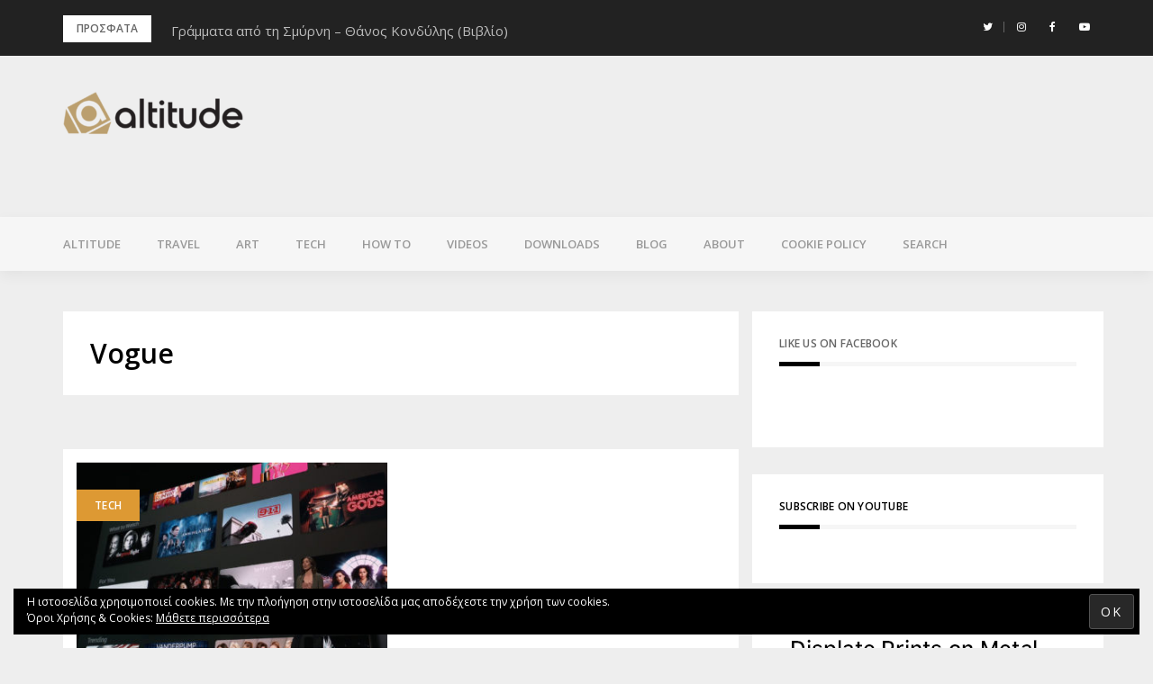

--- FILE ---
content_type: text/html; charset=UTF-8
request_url: https://www.altitude.gr/tag/vogue
body_size: 18899
content:
<!DOCTYPE html>
<html lang="el" xmlns:fb="https://www.facebook.com/2008/fbml" xmlns:addthis="https://www.addthis.com/help/api-spec" >
<head>
<meta charset="UTF-8">
<meta name="viewport" content="width=device-width, initial-scale=1">
<link rel="profile" href="http://gmpg.org/xfn/11">

<meta name='robots' content='index, follow, max-image-preview:large, max-snippet:-1, max-video-preview:-1' />
<!-- Jetpack Site Verification Tags -->
<meta name="google-site-verification" content="T7c_wqgSvR_o3x7oXL3qBK1ZSFiLKw_YvWxWzSolNQU" />
<meta name="facebook-domain-verification" content="408186760553145" />

	<!-- This site is optimized with the Yoast SEO plugin v22.7 - https://yoast.com/wordpress/plugins/seo/ -->
	<title>Vogue Archives - altitude.gr</title>
	<link rel="canonical" href="https://www.altitude.gr/tag/vogue" />
	<meta property="og:locale" content="el_GR" />
	<meta property="og:type" content="article" />
	<meta property="og:title" content="Vogue Archives - altitude.gr" />
	<meta property="og:url" content="https://www.altitude.gr/tag/vogue" />
	<meta property="og:site_name" content="altitude.gr" />
	<meta property="og:image" content="https://www.altitude.gr/wp-content/uploads/2019/01/sitelogoforfacebook2019.png" />
	<meta property="og:image:width" content="854" />
	<meta property="og:image:height" content="480" />
	<meta property="og:image:type" content="image/png" />
	<meta name="twitter:card" content="summary_large_image" />
	<meta name="twitter:site" content="@altitudegr" />
	<script type="application/ld+json" class="yoast-schema-graph">{"@context":"https://schema.org","@graph":[{"@type":"CollectionPage","@id":"https://www.altitude.gr/tag/vogue","url":"https://www.altitude.gr/tag/vogue","name":"Vogue Archives - altitude.gr","isPartOf":{"@id":"https://www.altitude.gr/#website"},"primaryImageOfPage":{"@id":"https://www.altitude.gr/tag/vogue#primaryimage"},"image":{"@id":"https://www.altitude.gr/tag/vogue#primaryimage"},"thumbnailUrl":"https://www.altitude.gr/wp-content/uploads/2019/03/COVER-tvplus-newsplus-arcade-kai-card-sto-apple-services-event-2019-altitudegr.jpg","breadcrumb":{"@id":"https://www.altitude.gr/tag/vogue#breadcrumb"},"inLanguage":"el"},{"@type":"ImageObject","inLanguage":"el","@id":"https://www.altitude.gr/tag/vogue#primaryimage","url":"https://www.altitude.gr/wp-content/uploads/2019/03/COVER-tvplus-newsplus-arcade-kai-card-sto-apple-services-event-2019-altitudegr.jpg","contentUrl":"https://www.altitude.gr/wp-content/uploads/2019/03/COVER-tvplus-newsplus-arcade-kai-card-sto-apple-services-event-2019-altitudegr.jpg","width":1200,"height":850},{"@type":"BreadcrumbList","@id":"https://www.altitude.gr/tag/vogue#breadcrumb","itemListElement":[{"@type":"ListItem","position":1,"name":"Home","item":"https://www.altitude.gr/"},{"@type":"ListItem","position":2,"name":"Vogue"}]},{"@type":"WebSite","@id":"https://www.altitude.gr/#website","url":"https://www.altitude.gr/","name":"altitude.gr","description":"CHOOSE YOUR ALTITUDE","publisher":{"@id":"https://www.altitude.gr/#organization"},"potentialAction":[{"@type":"SearchAction","target":{"@type":"EntryPoint","urlTemplate":"https://www.altitude.gr/?s={search_term_string}"},"query-input":"required name=search_term_string"}],"inLanguage":"el"},{"@type":"Organization","@id":"https://www.altitude.gr/#organization","name":"altitude.gr","url":"https://www.altitude.gr/","logo":{"@type":"ImageObject","inLanguage":"el","@id":"https://www.altitude.gr/#/schema/logo/image/","url":"https://www.altitude.gr/wp-content/uploads/2017/09/cropped-altitudelogo99.png","contentUrl":"https://www.altitude.gr/wp-content/uploads/2017/09/cropped-altitudelogo99.png","width":200,"height":47,"caption":"altitude.gr"},"image":{"@id":"https://www.altitude.gr/#/schema/logo/image/"},"sameAs":["https://www.facebook.com/altitudegre","https://x.com/altitudegr","https://www.instagram.com/altitudegre","https://www.youtube.com/user/ikostas"]}]}</script>
	<!-- / Yoast SEO plugin. -->


<link rel='dns-prefetch' href='//stats.wp.com' />
<link rel='dns-prefetch' href='//fonts.googleapis.com' />
<link rel='dns-prefetch' href='//v0.wordpress.com' />
<link rel='dns-prefetch' href='//c0.wp.com' />
<link rel="alternate" type="application/rss+xml" title="Ροή RSS &raquo; altitude.gr" href="https://www.altitude.gr/feed" />
<link rel="alternate" type="application/rss+xml" title="Ροή Σχολίων &raquo; altitude.gr" href="https://www.altitude.gr/comments/feed" />
<link rel="alternate" type="application/rss+xml" title="Ετικέτα ροής altitude.gr &raquo; Vogue" href="https://www.altitude.gr/tag/vogue/feed" />
		<!-- This site uses the Google Analytics by MonsterInsights plugin v8.26.0 - Using Analytics tracking - https://www.monsterinsights.com/ -->
							<script src="//www.googletagmanager.com/gtag/js?id=G-RDRFHNGE9Z"  data-cfasync="false" data-wpfc-render="false" type="text/javascript" async></script>
			<script data-cfasync="false" data-wpfc-render="false" type="text/javascript">
				var mi_version = '8.26.0';
				var mi_track_user = true;
				var mi_no_track_reason = '';
								var MonsterInsightsDefaultLocations = {"page_location":"https:\/\/www.altitude.gr\/tag\/vogue\/"};
				if ( typeof MonsterInsightsPrivacyGuardFilter === 'function' ) {
					var MonsterInsightsLocations = (typeof MonsterInsightsExcludeQuery === 'object') ? MonsterInsightsPrivacyGuardFilter( MonsterInsightsExcludeQuery ) : MonsterInsightsPrivacyGuardFilter( MonsterInsightsDefaultLocations );
				} else {
					var MonsterInsightsLocations = (typeof MonsterInsightsExcludeQuery === 'object') ? MonsterInsightsExcludeQuery : MonsterInsightsDefaultLocations;
				}

								var disableStrs = [
										'ga-disable-G-RDRFHNGE9Z',
									];

				/* Function to detect opted out users */
				function __gtagTrackerIsOptedOut() {
					for (var index = 0; index < disableStrs.length; index++) {
						if (document.cookie.indexOf(disableStrs[index] + '=true') > -1) {
							return true;
						}
					}

					return false;
				}

				/* Disable tracking if the opt-out cookie exists. */
				if (__gtagTrackerIsOptedOut()) {
					for (var index = 0; index < disableStrs.length; index++) {
						window[disableStrs[index]] = true;
					}
				}

				/* Opt-out function */
				function __gtagTrackerOptout() {
					for (var index = 0; index < disableStrs.length; index++) {
						document.cookie = disableStrs[index] + '=true; expires=Thu, 31 Dec 2099 23:59:59 UTC; path=/';
						window[disableStrs[index]] = true;
					}
				}

				if ('undefined' === typeof gaOptout) {
					function gaOptout() {
						__gtagTrackerOptout();
					}
				}
								window.dataLayer = window.dataLayer || [];

				window.MonsterInsightsDualTracker = {
					helpers: {},
					trackers: {},
				};
				if (mi_track_user) {
					function __gtagDataLayer() {
						dataLayer.push(arguments);
					}

					function __gtagTracker(type, name, parameters) {
						if (!parameters) {
							parameters = {};
						}

						if (parameters.send_to) {
							__gtagDataLayer.apply(null, arguments);
							return;
						}

						if (type === 'event') {
														parameters.send_to = monsterinsights_frontend.v4_id;
							var hookName = name;
							if (typeof parameters['event_category'] !== 'undefined') {
								hookName = parameters['event_category'] + ':' + name;
							}

							if (typeof MonsterInsightsDualTracker.trackers[hookName] !== 'undefined') {
								MonsterInsightsDualTracker.trackers[hookName](parameters);
							} else {
								__gtagDataLayer('event', name, parameters);
							}
							
						} else {
							__gtagDataLayer.apply(null, arguments);
						}
					}

					__gtagTracker('js', new Date());
					__gtagTracker('set', {
						'developer_id.dZGIzZG': true,
											});
					if ( MonsterInsightsLocations.page_location ) {
						__gtagTracker('set', MonsterInsightsLocations);
					}
										__gtagTracker('config', 'G-RDRFHNGE9Z', {"forceSSL":"true"} );
															window.gtag = __gtagTracker;										(function () {
						/* https://developers.google.com/analytics/devguides/collection/analyticsjs/ */
						/* ga and __gaTracker compatibility shim. */
						var noopfn = function () {
							return null;
						};
						var newtracker = function () {
							return new Tracker();
						};
						var Tracker = function () {
							return null;
						};
						var p = Tracker.prototype;
						p.get = noopfn;
						p.set = noopfn;
						p.send = function () {
							var args = Array.prototype.slice.call(arguments);
							args.unshift('send');
							__gaTracker.apply(null, args);
						};
						var __gaTracker = function () {
							var len = arguments.length;
							if (len === 0) {
								return;
							}
							var f = arguments[len - 1];
							if (typeof f !== 'object' || f === null || typeof f.hitCallback !== 'function') {
								if ('send' === arguments[0]) {
									var hitConverted, hitObject = false, action;
									if ('event' === arguments[1]) {
										if ('undefined' !== typeof arguments[3]) {
											hitObject = {
												'eventAction': arguments[3],
												'eventCategory': arguments[2],
												'eventLabel': arguments[4],
												'value': arguments[5] ? arguments[5] : 1,
											}
										}
									}
									if ('pageview' === arguments[1]) {
										if ('undefined' !== typeof arguments[2]) {
											hitObject = {
												'eventAction': 'page_view',
												'page_path': arguments[2],
											}
										}
									}
									if (typeof arguments[2] === 'object') {
										hitObject = arguments[2];
									}
									if (typeof arguments[5] === 'object') {
										Object.assign(hitObject, arguments[5]);
									}
									if ('undefined' !== typeof arguments[1].hitType) {
										hitObject = arguments[1];
										if ('pageview' === hitObject.hitType) {
											hitObject.eventAction = 'page_view';
										}
									}
									if (hitObject) {
										action = 'timing' === arguments[1].hitType ? 'timing_complete' : hitObject.eventAction;
										hitConverted = mapArgs(hitObject);
										__gtagTracker('event', action, hitConverted);
									}
								}
								return;
							}

							function mapArgs(args) {
								var arg, hit = {};
								var gaMap = {
									'eventCategory': 'event_category',
									'eventAction': 'event_action',
									'eventLabel': 'event_label',
									'eventValue': 'event_value',
									'nonInteraction': 'non_interaction',
									'timingCategory': 'event_category',
									'timingVar': 'name',
									'timingValue': 'value',
									'timingLabel': 'event_label',
									'page': 'page_path',
									'location': 'page_location',
									'title': 'page_title',
									'referrer' : 'page_referrer',
								};
								for (arg in args) {
																		if (!(!args.hasOwnProperty(arg) || !gaMap.hasOwnProperty(arg))) {
										hit[gaMap[arg]] = args[arg];
									} else {
										hit[arg] = args[arg];
									}
								}
								return hit;
							}

							try {
								f.hitCallback();
							} catch (ex) {
							}
						};
						__gaTracker.create = newtracker;
						__gaTracker.getByName = newtracker;
						__gaTracker.getAll = function () {
							return [];
						};
						__gaTracker.remove = noopfn;
						__gaTracker.loaded = true;
						window['__gaTracker'] = __gaTracker;
					})();
									} else {
										console.log("");
					(function () {
						function __gtagTracker() {
							return null;
						}

						window['__gtagTracker'] = __gtagTracker;
						window['gtag'] = __gtagTracker;
					})();
									}
			</script>
				<!-- / Google Analytics by MonsterInsights -->
		<script type="text/javascript">
/* <![CDATA[ */
window._wpemojiSettings = {"baseUrl":"https:\/\/s.w.org\/images\/core\/emoji\/15.0.3\/72x72\/","ext":".png","svgUrl":"https:\/\/s.w.org\/images\/core\/emoji\/15.0.3\/svg\/","svgExt":".svg","source":{"concatemoji":"https:\/\/www.altitude.gr\/wp-includes\/js\/wp-emoji-release.min.js?ver=6.5.7"}};
/*! This file is auto-generated */
!function(i,n){var o,s,e;function c(e){try{var t={supportTests:e,timestamp:(new Date).valueOf()};sessionStorage.setItem(o,JSON.stringify(t))}catch(e){}}function p(e,t,n){e.clearRect(0,0,e.canvas.width,e.canvas.height),e.fillText(t,0,0);var t=new Uint32Array(e.getImageData(0,0,e.canvas.width,e.canvas.height).data),r=(e.clearRect(0,0,e.canvas.width,e.canvas.height),e.fillText(n,0,0),new Uint32Array(e.getImageData(0,0,e.canvas.width,e.canvas.height).data));return t.every(function(e,t){return e===r[t]})}function u(e,t,n){switch(t){case"flag":return n(e,"\ud83c\udff3\ufe0f\u200d\u26a7\ufe0f","\ud83c\udff3\ufe0f\u200b\u26a7\ufe0f")?!1:!n(e,"\ud83c\uddfa\ud83c\uddf3","\ud83c\uddfa\u200b\ud83c\uddf3")&&!n(e,"\ud83c\udff4\udb40\udc67\udb40\udc62\udb40\udc65\udb40\udc6e\udb40\udc67\udb40\udc7f","\ud83c\udff4\u200b\udb40\udc67\u200b\udb40\udc62\u200b\udb40\udc65\u200b\udb40\udc6e\u200b\udb40\udc67\u200b\udb40\udc7f");case"emoji":return!n(e,"\ud83d\udc26\u200d\u2b1b","\ud83d\udc26\u200b\u2b1b")}return!1}function f(e,t,n){var r="undefined"!=typeof WorkerGlobalScope&&self instanceof WorkerGlobalScope?new OffscreenCanvas(300,150):i.createElement("canvas"),a=r.getContext("2d",{willReadFrequently:!0}),o=(a.textBaseline="top",a.font="600 32px Arial",{});return e.forEach(function(e){o[e]=t(a,e,n)}),o}function t(e){var t=i.createElement("script");t.src=e,t.defer=!0,i.head.appendChild(t)}"undefined"!=typeof Promise&&(o="wpEmojiSettingsSupports",s=["flag","emoji"],n.supports={everything:!0,everythingExceptFlag:!0},e=new Promise(function(e){i.addEventListener("DOMContentLoaded",e,{once:!0})}),new Promise(function(t){var n=function(){try{var e=JSON.parse(sessionStorage.getItem(o));if("object"==typeof e&&"number"==typeof e.timestamp&&(new Date).valueOf()<e.timestamp+604800&&"object"==typeof e.supportTests)return e.supportTests}catch(e){}return null}();if(!n){if("undefined"!=typeof Worker&&"undefined"!=typeof OffscreenCanvas&&"undefined"!=typeof URL&&URL.createObjectURL&&"undefined"!=typeof Blob)try{var e="postMessage("+f.toString()+"("+[JSON.stringify(s),u.toString(),p.toString()].join(",")+"));",r=new Blob([e],{type:"text/javascript"}),a=new Worker(URL.createObjectURL(r),{name:"wpTestEmojiSupports"});return void(a.onmessage=function(e){c(n=e.data),a.terminate(),t(n)})}catch(e){}c(n=f(s,u,p))}t(n)}).then(function(e){for(var t in e)n.supports[t]=e[t],n.supports.everything=n.supports.everything&&n.supports[t],"flag"!==t&&(n.supports.everythingExceptFlag=n.supports.everythingExceptFlag&&n.supports[t]);n.supports.everythingExceptFlag=n.supports.everythingExceptFlag&&!n.supports.flag,n.DOMReady=!1,n.readyCallback=function(){n.DOMReady=!0}}).then(function(){return e}).then(function(){var e;n.supports.everything||(n.readyCallback(),(e=n.source||{}).concatemoji?t(e.concatemoji):e.wpemoji&&e.twemoji&&(t(e.twemoji),t(e.wpemoji)))}))}((window,document),window._wpemojiSettings);
/* ]]> */
</script>
<link rel='stylesheet' id='bootstrap-css' href='https://www.altitude.gr/wp-content/themes/greatmag/bootstrap/css/bootstrap.min.css?ver=1' type='text/css' media='all' />
<style id='wp-emoji-styles-inline-css' type='text/css'>

	img.wp-smiley, img.emoji {
		display: inline !important;
		border: none !important;
		box-shadow: none !important;
		height: 1em !important;
		width: 1em !important;
		margin: 0 0.07em !important;
		vertical-align: -0.1em !important;
		background: none !important;
		padding: 0 !important;
	}
</style>
<link rel='stylesheet' id='wp-block-library-css' href='https://c0.wp.com/c/6.5.7/wp-includes/css/dist/block-library/style.min.css' type='text/css' media='all' />
<style id='wp-block-library-inline-css' type='text/css'>
.has-text-align-justify{text-align:justify;}
</style>
<link rel='stylesheet' id='mediaelement-css' href='https://c0.wp.com/c/6.5.7/wp-includes/js/mediaelement/mediaelementplayer-legacy.min.css' type='text/css' media='all' />
<link rel='stylesheet' id='wp-mediaelement-css' href='https://c0.wp.com/c/6.5.7/wp-includes/js/mediaelement/wp-mediaelement.min.css' type='text/css' media='all' />
<style id='jetpack-sharing-buttons-style-inline-css' type='text/css'>
.jetpack-sharing-buttons__services-list{display:flex;flex-direction:row;flex-wrap:wrap;gap:0;list-style-type:none;margin:5px;padding:0}.jetpack-sharing-buttons__services-list.has-small-icon-size{font-size:12px}.jetpack-sharing-buttons__services-list.has-normal-icon-size{font-size:16px}.jetpack-sharing-buttons__services-list.has-large-icon-size{font-size:24px}.jetpack-sharing-buttons__services-list.has-huge-icon-size{font-size:36px}@media print{.jetpack-sharing-buttons__services-list{display:none!important}}.editor-styles-wrapper .wp-block-jetpack-sharing-buttons{gap:0;padding-inline-start:0}ul.jetpack-sharing-buttons__services-list.has-background{padding:1.25em 2.375em}
</style>
<style id='classic-theme-styles-inline-css' type='text/css'>
/*! This file is auto-generated */
.wp-block-button__link{color:#fff;background-color:#32373c;border-radius:9999px;box-shadow:none;text-decoration:none;padding:calc(.667em + 2px) calc(1.333em + 2px);font-size:1.125em}.wp-block-file__button{background:#32373c;color:#fff;text-decoration:none}
</style>
<style id='global-styles-inline-css' type='text/css'>
body{--wp--preset--color--black: #000000;--wp--preset--color--cyan-bluish-gray: #abb8c3;--wp--preset--color--white: #ffffff;--wp--preset--color--pale-pink: #f78da7;--wp--preset--color--vivid-red: #cf2e2e;--wp--preset--color--luminous-vivid-orange: #ff6900;--wp--preset--color--luminous-vivid-amber: #fcb900;--wp--preset--color--light-green-cyan: #7bdcb5;--wp--preset--color--vivid-green-cyan: #00d084;--wp--preset--color--pale-cyan-blue: #8ed1fc;--wp--preset--color--vivid-cyan-blue: #0693e3;--wp--preset--color--vivid-purple: #9b51e0;--wp--preset--gradient--vivid-cyan-blue-to-vivid-purple: linear-gradient(135deg,rgba(6,147,227,1) 0%,rgb(155,81,224) 100%);--wp--preset--gradient--light-green-cyan-to-vivid-green-cyan: linear-gradient(135deg,rgb(122,220,180) 0%,rgb(0,208,130) 100%);--wp--preset--gradient--luminous-vivid-amber-to-luminous-vivid-orange: linear-gradient(135deg,rgba(252,185,0,1) 0%,rgba(255,105,0,1) 100%);--wp--preset--gradient--luminous-vivid-orange-to-vivid-red: linear-gradient(135deg,rgba(255,105,0,1) 0%,rgb(207,46,46) 100%);--wp--preset--gradient--very-light-gray-to-cyan-bluish-gray: linear-gradient(135deg,rgb(238,238,238) 0%,rgb(169,184,195) 100%);--wp--preset--gradient--cool-to-warm-spectrum: linear-gradient(135deg,rgb(74,234,220) 0%,rgb(151,120,209) 20%,rgb(207,42,186) 40%,rgb(238,44,130) 60%,rgb(251,105,98) 80%,rgb(254,248,76) 100%);--wp--preset--gradient--blush-light-purple: linear-gradient(135deg,rgb(255,206,236) 0%,rgb(152,150,240) 100%);--wp--preset--gradient--blush-bordeaux: linear-gradient(135deg,rgb(254,205,165) 0%,rgb(254,45,45) 50%,rgb(107,0,62) 100%);--wp--preset--gradient--luminous-dusk: linear-gradient(135deg,rgb(255,203,112) 0%,rgb(199,81,192) 50%,rgb(65,88,208) 100%);--wp--preset--gradient--pale-ocean: linear-gradient(135deg,rgb(255,245,203) 0%,rgb(182,227,212) 50%,rgb(51,167,181) 100%);--wp--preset--gradient--electric-grass: linear-gradient(135deg,rgb(202,248,128) 0%,rgb(113,206,126) 100%);--wp--preset--gradient--midnight: linear-gradient(135deg,rgb(2,3,129) 0%,rgb(40,116,252) 100%);--wp--preset--font-size--small: 13px;--wp--preset--font-size--medium: 20px;--wp--preset--font-size--large: 36px;--wp--preset--font-size--x-large: 42px;--wp--preset--spacing--20: 0.44rem;--wp--preset--spacing--30: 0.67rem;--wp--preset--spacing--40: 1rem;--wp--preset--spacing--50: 1.5rem;--wp--preset--spacing--60: 2.25rem;--wp--preset--spacing--70: 3.38rem;--wp--preset--spacing--80: 5.06rem;--wp--preset--shadow--natural: 6px 6px 9px rgba(0, 0, 0, 0.2);--wp--preset--shadow--deep: 12px 12px 50px rgba(0, 0, 0, 0.4);--wp--preset--shadow--sharp: 6px 6px 0px rgba(0, 0, 0, 0.2);--wp--preset--shadow--outlined: 6px 6px 0px -3px rgba(255, 255, 255, 1), 6px 6px rgba(0, 0, 0, 1);--wp--preset--shadow--crisp: 6px 6px 0px rgba(0, 0, 0, 1);}:where(.is-layout-flex){gap: 0.5em;}:where(.is-layout-grid){gap: 0.5em;}body .is-layout-flex{display: flex;}body .is-layout-flex{flex-wrap: wrap;align-items: center;}body .is-layout-flex > *{margin: 0;}body .is-layout-grid{display: grid;}body .is-layout-grid > *{margin: 0;}:where(.wp-block-columns.is-layout-flex){gap: 2em;}:where(.wp-block-columns.is-layout-grid){gap: 2em;}:where(.wp-block-post-template.is-layout-flex){gap: 1.25em;}:where(.wp-block-post-template.is-layout-grid){gap: 1.25em;}.has-black-color{color: var(--wp--preset--color--black) !important;}.has-cyan-bluish-gray-color{color: var(--wp--preset--color--cyan-bluish-gray) !important;}.has-white-color{color: var(--wp--preset--color--white) !important;}.has-pale-pink-color{color: var(--wp--preset--color--pale-pink) !important;}.has-vivid-red-color{color: var(--wp--preset--color--vivid-red) !important;}.has-luminous-vivid-orange-color{color: var(--wp--preset--color--luminous-vivid-orange) !important;}.has-luminous-vivid-amber-color{color: var(--wp--preset--color--luminous-vivid-amber) !important;}.has-light-green-cyan-color{color: var(--wp--preset--color--light-green-cyan) !important;}.has-vivid-green-cyan-color{color: var(--wp--preset--color--vivid-green-cyan) !important;}.has-pale-cyan-blue-color{color: var(--wp--preset--color--pale-cyan-blue) !important;}.has-vivid-cyan-blue-color{color: var(--wp--preset--color--vivid-cyan-blue) !important;}.has-vivid-purple-color{color: var(--wp--preset--color--vivid-purple) !important;}.has-black-background-color{background-color: var(--wp--preset--color--black) !important;}.has-cyan-bluish-gray-background-color{background-color: var(--wp--preset--color--cyan-bluish-gray) !important;}.has-white-background-color{background-color: var(--wp--preset--color--white) !important;}.has-pale-pink-background-color{background-color: var(--wp--preset--color--pale-pink) !important;}.has-vivid-red-background-color{background-color: var(--wp--preset--color--vivid-red) !important;}.has-luminous-vivid-orange-background-color{background-color: var(--wp--preset--color--luminous-vivid-orange) !important;}.has-luminous-vivid-amber-background-color{background-color: var(--wp--preset--color--luminous-vivid-amber) !important;}.has-light-green-cyan-background-color{background-color: var(--wp--preset--color--light-green-cyan) !important;}.has-vivid-green-cyan-background-color{background-color: var(--wp--preset--color--vivid-green-cyan) !important;}.has-pale-cyan-blue-background-color{background-color: var(--wp--preset--color--pale-cyan-blue) !important;}.has-vivid-cyan-blue-background-color{background-color: var(--wp--preset--color--vivid-cyan-blue) !important;}.has-vivid-purple-background-color{background-color: var(--wp--preset--color--vivid-purple) !important;}.has-black-border-color{border-color: var(--wp--preset--color--black) !important;}.has-cyan-bluish-gray-border-color{border-color: var(--wp--preset--color--cyan-bluish-gray) !important;}.has-white-border-color{border-color: var(--wp--preset--color--white) !important;}.has-pale-pink-border-color{border-color: var(--wp--preset--color--pale-pink) !important;}.has-vivid-red-border-color{border-color: var(--wp--preset--color--vivid-red) !important;}.has-luminous-vivid-orange-border-color{border-color: var(--wp--preset--color--luminous-vivid-orange) !important;}.has-luminous-vivid-amber-border-color{border-color: var(--wp--preset--color--luminous-vivid-amber) !important;}.has-light-green-cyan-border-color{border-color: var(--wp--preset--color--light-green-cyan) !important;}.has-vivid-green-cyan-border-color{border-color: var(--wp--preset--color--vivid-green-cyan) !important;}.has-pale-cyan-blue-border-color{border-color: var(--wp--preset--color--pale-cyan-blue) !important;}.has-vivid-cyan-blue-border-color{border-color: var(--wp--preset--color--vivid-cyan-blue) !important;}.has-vivid-purple-border-color{border-color: var(--wp--preset--color--vivid-purple) !important;}.has-vivid-cyan-blue-to-vivid-purple-gradient-background{background: var(--wp--preset--gradient--vivid-cyan-blue-to-vivid-purple) !important;}.has-light-green-cyan-to-vivid-green-cyan-gradient-background{background: var(--wp--preset--gradient--light-green-cyan-to-vivid-green-cyan) !important;}.has-luminous-vivid-amber-to-luminous-vivid-orange-gradient-background{background: var(--wp--preset--gradient--luminous-vivid-amber-to-luminous-vivid-orange) !important;}.has-luminous-vivid-orange-to-vivid-red-gradient-background{background: var(--wp--preset--gradient--luminous-vivid-orange-to-vivid-red) !important;}.has-very-light-gray-to-cyan-bluish-gray-gradient-background{background: var(--wp--preset--gradient--very-light-gray-to-cyan-bluish-gray) !important;}.has-cool-to-warm-spectrum-gradient-background{background: var(--wp--preset--gradient--cool-to-warm-spectrum) !important;}.has-blush-light-purple-gradient-background{background: var(--wp--preset--gradient--blush-light-purple) !important;}.has-blush-bordeaux-gradient-background{background: var(--wp--preset--gradient--blush-bordeaux) !important;}.has-luminous-dusk-gradient-background{background: var(--wp--preset--gradient--luminous-dusk) !important;}.has-pale-ocean-gradient-background{background: var(--wp--preset--gradient--pale-ocean) !important;}.has-electric-grass-gradient-background{background: var(--wp--preset--gradient--electric-grass) !important;}.has-midnight-gradient-background{background: var(--wp--preset--gradient--midnight) !important;}.has-small-font-size{font-size: var(--wp--preset--font-size--small) !important;}.has-medium-font-size{font-size: var(--wp--preset--font-size--medium) !important;}.has-large-font-size{font-size: var(--wp--preset--font-size--large) !important;}.has-x-large-font-size{font-size: var(--wp--preset--font-size--x-large) !important;}
.wp-block-navigation a:where(:not(.wp-element-button)){color: inherit;}
:where(.wp-block-post-template.is-layout-flex){gap: 1.25em;}:where(.wp-block-post-template.is-layout-grid){gap: 1.25em;}
:where(.wp-block-columns.is-layout-flex){gap: 2em;}:where(.wp-block-columns.is-layout-grid){gap: 2em;}
.wp-block-pullquote{font-size: 1.5em;line-height: 1.6;}
</style>
<link rel='stylesheet' id='greatmag-style-css' href='https://www.altitude.gr/wp-content/themes/greatmag/style.css?ver=6.5.7' type='text/css' media='all' />
<style id='greatmag-style-inline-css' type='text/css'>
.site-title,.site-title a,.site-title a:hover { color:#000000}
.site-description { color:#999999}
.site-branding { background-color:#eeeeee}
.navbar.bgf6 { background-color:#f6f6f6}
.top-header { background-color:#222222}
.navbar .navbar-nav > li > a { color:#999999}
.preloader,.progress-bar,.comment-form .btn:hover, .comment-form .btn:focus,.contact-form .btn,.back-to-page:hover, .back-to-page:focus,.ready-to-contact .btn,.dc2:first-letter,.list-style1 li:before,.navbar .navbar-nav > li .dropdown-menu > li .absp-cat:hover, .navbar .navbar-nav > li .dropdown-menu > li .absp-cat:focus,.absp-cat:hover, .absp-cat:focus,.btn-primary:hover, .btn-primary:focus,.button:hover,button:hover,input[type="button"]:hover,input[type="reset"]:hover,input[type="submit"]:hover { background-color:#b99f6e}
a:hover,a:focus,.nav>li>a:hover, .nav>li>a:focus,.sidebar-area .widget a:hover,.ps-quote:before,.author-posts-link,.fun-fact .this-icon,.dc1:first-letter,.list-style3 li:before,.list-style2 li:before,.pbc-carousel .owl-prev:hover, .pbc-carousel .owl-prev:focus, .pbc-carousel .owl-next:hover, .pbc-carousel .owl-next:focus, .pbc-carousel2 .owl-prev:hover, .pbc-carousel2 .owl-prev:focus, .pbc-carousel2 .owl-next:hover, .pbc-carousel2 .owl-next:focus, .video-posts-carousel .owl-prev:hover, .video-posts-carousel .owl-prev:focus, .video-posts-carousel .owl-next:hover, .video-posts-carousel .owl-next:focus,.post-title-small:hover, .post-title-small:focus,.post-title-standard:hover, .post-title-standard:focus,.go-top:hover, .go-top:focus,.mob-social-menu li a:hover, .mob-social-menu li a:focus,.off-close,.navbar .navbar-nav > li .dropdown-menu > li .this-title a:hover, .navbar .navbar-nav > li .dropdown-menu > li .this-title a:focus,.section-title .this-title span,.breaking-news.media a:hover, .breaking-news.media a:focus, .review-stars li { color:#b99f6e}
.comment-form .btn:hover, .comment-form .btn:focus,.fun-fact .this-icon,.login-drop { border-color:#b99f6e}
.footer-widgets { background-color:#222222}
.footer-widgets, .footer-widgets a:not(:hover) { color:#bbbbbb}
.footer-widgets .widget-title { color:#ffffff}
.bottom-footer { background-color:#191919}
.site-info, .site-info a:not(:hover) { color:#ffffff}
body, .sidebar-area .widget, .sidebar-area .widget a, .sidebar-area .widget select { color:#666666}
body { font-family:Open Sans;}
h1,h2,h3,h4,h5,h6,.site-title,.post-title-standard,.post-title-small,.post-title-big { font-family:Open Sans;}
.site-title { font-size:24px; }
.site-description { font-size:16px; }
body { font-size:15px; }
.navbar .navbar-nav > li > a { font-size:13px; }
.post-title-standard { font-size:17px; }
.entry-title.post-title-big { font-size:24px; }
.widget-area .widget-title, .footer-widgets .widget-title { font-size:12px; }

</style>
<link rel='stylesheet' id='greatmag-fonts-css' href='https://fonts.googleapis.com/css?family=Open+Sans%3A400%2C400italic%2C600%2C600italic%7COpen+Sans%3A400%2C400italic%2C600%2C600italic&#038;subset=latin%2Clatin-ext%2Ccyrillic' type='text/css' media='all' />
<link rel='stylesheet' id='font-awesome-css' href='https://www.altitude.gr/wp-content/themes/greatmag/fonts/font-awesome.min.css?ver=6.5.7' type='text/css' media='all' />
<link rel='stylesheet' id='simple-social-icons-font-css' href='https://www.altitude.gr/wp-content/plugins/simple-social-icons/css/style.css?ver=3.0.2' type='text/css' media='all' />
<style id='jetpack_facebook_likebox-inline-css' type='text/css'>
.widget_facebook_likebox {
	overflow: hidden;
}

</style>
<link rel='stylesheet' id='addthis_all_pages-css' href='https://www.altitude.gr/wp-content/plugins/addthis/frontend/build/addthis_wordpress_public.min.css?ver=6.5.7' type='text/css' media='all' />
<link rel='stylesheet' id='__EPYT__style-css' href='https://www.altitude.gr/wp-content/plugins/youtube-embed-plus/styles/ytprefs.min.css?ver=14.2.1.2' type='text/css' media='all' />
<style id='__EPYT__style-inline-css' type='text/css'>

                .epyt-gallery-thumb {
                        width: 33.333%;
                }
                
</style>
<link rel='stylesheet' id='jetpack_css-css' href='https://c0.wp.com/p/jetpack/13.4.4/css/jetpack.css' type='text/css' media='all' />
<script type="text/javascript" src="https://www.altitude.gr/wp-content/plugins/google-analytics-for-wordpress/assets/js/frontend-gtag.min.js?ver=8.26.0" id="monsterinsights-frontend-script-js"></script>
<script data-cfasync="false" data-wpfc-render="false" type="text/javascript" id='monsterinsights-frontend-script-js-extra'>/* <![CDATA[ */
var monsterinsights_frontend = {"js_events_tracking":"true","download_extensions":"doc,pdf,ppt,zip,xls,docx,pptx,xlsx","inbound_paths":"[]","home_url":"https:\/\/www.altitude.gr","hash_tracking":"false","v4_id":"G-RDRFHNGE9Z"};/* ]]> */
</script>
<script type="text/javascript" src="https://c0.wp.com/c/6.5.7/wp-includes/js/jquery/jquery.min.js" id="jquery-core-js"></script>
<script type="text/javascript" src="https://c0.wp.com/c/6.5.7/wp-includes/js/jquery/jquery-migrate.min.js" id="jquery-migrate-js"></script>
<script type="text/javascript" id="__ytprefs__-js-extra">
/* <![CDATA[ */
var _EPYT_ = {"ajaxurl":"https:\/\/www.altitude.gr\/wp-admin\/admin-ajax.php","security":"33690f64c5","gallery_scrolloffset":"20","eppathtoscripts":"https:\/\/www.altitude.gr\/wp-content\/plugins\/youtube-embed-plus\/scripts\/","eppath":"https:\/\/www.altitude.gr\/wp-content\/plugins\/youtube-embed-plus\/","epresponsiveselector":"[\"iframe.__youtube_prefs_widget__\"]","epdovol":"1","version":"14.2.1.2","evselector":"iframe.__youtube_prefs__[src], iframe[src*=\"youtube.com\/embed\/\"], iframe[src*=\"youtube-nocookie.com\/embed\/\"]","ajax_compat":"","maxres_facade":"eager","ytapi_load":"light","pause_others":"","stopMobileBuffer":"1","facade_mode":"","not_live_on_channel":"","vi_active":"","vi_js_posttypes":[]};
/* ]]> */
</script>
<script type="text/javascript" src="https://www.altitude.gr/wp-content/plugins/youtube-embed-plus/scripts/ytprefs.min.js?ver=14.2.1.2" id="__ytprefs__-js"></script>
<link rel="https://api.w.org/" href="https://www.altitude.gr/wp-json/" /><link rel="alternate" type="application/json" href="https://www.altitude.gr/wp-json/wp/v2/tags/1136" /><link rel="EditURI" type="application/rsd+xml" title="RSD" href="https://www.altitude.gr/xmlrpc.php?rsd" />
<script>
  (function(i,s,o,g,r,a,m){i['GoogleAnalyticsObject']=r;i[r]=i[r]||function(){
  (i[r].q=i[r].q||[]).push(arguments)},i[r].l=1*new Date();a=s.createElement(o),
  m=s.getElementsByTagName(o)[0];a.async=1;a.src=g;m.parentNode.insertBefore(a,m)
  })(window,document,'script','https://www.google-analytics.com/analytics.js','ga');

  ga('create', 'UA-105410946-1', 'auto');
  ga('send', 'pageview');

</script>


<script async src="//pagead2.googlesyndication.com/pagead/js/adsbygoogle.js"></script>
<script>
  (adsbygoogle = window.adsbygoogle || []).push({
    google_ad_client: "ca-pub-2537502098691922",
    enable_page_level_ads: true
  });
</script>

<meta name="facebook-domain-verification" content="0s7eb804ukke2thorpp8tvbmbezs2m" />	<style>img#wpstats{display:none}</style>
		<script data-cfasync="false" type="text/javascript">if (window.addthis_product === undefined) { window.addthis_product = "wpp"; } if (window.wp_product_version === undefined) { window.wp_product_version = "wpp-6.2.7"; } if (window.addthis_share === undefined) { window.addthis_share = {}; } if (window.addthis_config === undefined) { window.addthis_config = {"data_track_clickback":true,"ignore_server_config":true,"ui_atversion":300}; } if (window.addthis_layers === undefined) { window.addthis_layers = {}; } if (window.addthis_layers_tools === undefined) { window.addthis_layers_tools = [{"sharetoolbox":{"numPreferredServices":5,"counts":"one","size":"32px","style":"fixed","shareCountThreshold":0,"services":"facebook,twitter,google_plusone_share,pinterest_share,messenger,viber","elements":".addthis_inline_share_toolbox_above,.at-above-post"}},{"sharetoolbox":{"numPreferredServices":5,"counts":"one","size":"32px","style":"fixed","shareCountThreshold":0,"services":"facebook,twitter,google_plusone_share,pinterest_share,messenger,viber","elements":".addthis_inline_share_toolbox_below,.at-below-post"}}]; } else { window.addthis_layers_tools.push({"sharetoolbox":{"numPreferredServices":5,"counts":"one","size":"32px","style":"fixed","shareCountThreshold":0,"services":"facebook,twitter,google_plusone_share,pinterest_share,messenger,viber","elements":".addthis_inline_share_toolbox_above,.at-above-post"}}); window.addthis_layers_tools.push({"sharetoolbox":{"numPreferredServices":5,"counts":"one","size":"32px","style":"fixed","shareCountThreshold":0,"services":"facebook,twitter,google_plusone_share,pinterest_share,messenger,viber","elements":".addthis_inline_share_toolbox_below,.at-below-post"}});  } if (window.addthis_plugin_info === undefined) { window.addthis_plugin_info = {"info_status":"enabled","cms_name":"WordPress","plugin_name":"Share Buttons by AddThis","plugin_version":"6.2.7","plugin_mode":"WordPress","anonymous_profile_id":"wp-942ef21ebddd31e5eead983e3c4781ed","page_info":{"template":"archives","post_type":""},"sharing_enabled_on_post_via_metabox":false}; } 
                    (function() {
                      var first_load_interval_id = setInterval(function () {
                        if (typeof window.addthis !== 'undefined') {
                          window.clearInterval(first_load_interval_id);
                          if (typeof window.addthis_layers !== 'undefined' && Object.getOwnPropertyNames(window.addthis_layers).length > 0) {
                            window.addthis.layers(window.addthis_layers);
                          }
                          if (Array.isArray(window.addthis_layers_tools)) {
                            for (i = 0; i < window.addthis_layers_tools.length; i++) {
                              window.addthis.layers(window.addthis_layers_tools[i]);
                            }
                          }
                        }
                     },1000)
                    }());
                </script> <script data-cfasync="false" type="text/javascript" src="https://s7.addthis.com/js/300/addthis_widget.js#pubid=wp-942ef21ebddd31e5eead983e3c4781ed" async="async"></script><link rel="icon" href="https://www.altitude.gr/wp-content/uploads/2017/04/cropped-altitudefav-32x32.png" sizes="32x32" />
<link rel="icon" href="https://www.altitude.gr/wp-content/uploads/2017/04/cropped-altitudefav-192x192.png" sizes="192x192" />
<link rel="apple-touch-icon" href="https://www.altitude.gr/wp-content/uploads/2017/04/cropped-altitudefav-180x180.png" />
<meta name="msapplication-TileImage" content="https://www.altitude.gr/wp-content/uploads/2017/04/cropped-altitudefav-270x270.png" />
<style type="text/css" id="wp-custom-css">.auth-social-nav li:first-of-type {display: none;}

.site-title,
.site-description{
  display: none; 
}




.bottom-footer {
  display: none;
}

.bottom-footer.bottom-footer2 {
  display: block;
}

.post-navigation {
    display: none;
}



blockquote {
max-width: 675px;
text-align: left;
margin: 20px;
padding: 20px;
font-family: Arial,Helvetica Neue,Helvetica,sans-serif;
font-size: 20px;
color: #C2A46A;
background: #F5F5F5;
border-left:5px solid #C2A46A;
}</style></head>

<body class="archive tag tag-vogue tag-1136 wp-custom-logo group-blog hfeed">
<div id="page" data-bodyimg="" class="site">
	<a class="skip-link screen-reader-text" href="#content">Skip to content</a>

		<div class="preloader">
		<div><span>Loading...</span></div>
	</div>
					<div class="top-search-form row">
			<form role="search" method="get" class="search-form" action="https://www.altitude.gr/">
				<label>
					<span class="screen-reader-text">Αναζήτηση για:</span>
					<input type="search" class="search-field" placeholder="Αναζήτηση&hellip;" value="" name="s" />
				</label>
				<input type="submit" class="search-submit" value="Αναζήτηση" />
			</form>		</div>
				<div class="top-header row">
			<div class="container">
				<div class="row">
					<div class="col-sm-8">
						
	<div class="media breaking-news">
		<div class="media-left">
			<div class="bnews-label">ΠΡΟΣΦΑΤΑ</div>
		</div>
		<div class="media-body">
			<div class="bnews-ticker">
							<div class="item"><a href="https://www.altitude.gr/grammata-apo-th-smyrnh-thanos-kondylis-book/19186" title="Γράμματα από τη Σμύρνη – Θάνος Κονδύλης (Βιβλίο)">Γράμματα από τη Σμύρνη – Θάνος Κονδύλης (Βιβλίο)</a></div>
							<div class="item"><a href="https://www.altitude.gr/netflix-provoles-october-2022/19377" title="Netflix &#8211; Προβολές Οκτωβρίου 2022">Netflix &#8211; Προβολές Οκτωβρίου 2022</a></div>
							<div class="item"><a href="https://www.altitude.gr/ola-osa-anakoinose-i-apple-sto-wwdc-2022/19267" title="Όλα όσα ανακοίνωσε η Apple στο WWDC 2022">Όλα όσα ανακοίνωσε η Apple στο WWDC 2022</a></div>
							<div class="item"><a href="https://www.altitude.gr/netflix-provoles-june-2022/19256" title="Netflix &#8211; Προβολές Ιουνίου 2022">Netflix &#8211; Προβολές Ιουνίου 2022</a></div>
							<div class="item"><a href="https://www.altitude.gr/h-sfragida-lena-manta-book/19125" title="Η Σφραγίδα – Λένα Μαντά (Βιβλίο)">Η Σφραγίδα – Λένα Μαντά (Βιβλίο)</a></div>
									</div>
		</div>
	</div>

						</div>
					<div class="col-sm-4 auth-social">
							<ul class="nav nav-pills auth-social-nav">
		
				<li class="search-top"><a href="#"><i class="fa fa-search"></i></a></li>
		
						<li><a href="https://twitter.com/altitudeGR"><i class="fa fa-twitter"></i></a></li>
						<li><a href="https://www.instagram.com/altitudegre"><i class="fa fa-instagram"></i></a></li>
						<li><a href="https://www.facebook.com/altitudegre"><i class="fa fa-facebook"></i></a></li>
						<li><a href="https://www.youtube.com/user/ikostas"><i class="fa fa-youtube-play"></i></a></li>
		
	</ul>
						</div>
				</div>
			</div>
		</div>
		<header id="masthead" class="site-header">

			<div class="site-branding vhome3 row m0">
			<div class="container">
				<div class="main-logo">
					<div class="media">
												<div class="media-left">
							<div itemscope itemtype="https://schema.org/Brand"><a href="https://www.altitude.gr/" class="custom-logo-link" rel="home"><img width="200" height="47" src="https://www.altitude.gr/wp-content/uploads/2017/09/cropped-altitudelogo99.png" class="custom-logo" alt="altitude.gr" decoding="async" /></a></div>						</div>
												<div class="media-body">
															<p class="site-description site-slogan">CHOOSE YOUR ALTITUDE</p>
															<p class="site-title"><a href="https://www.altitude.gr/" rel="home">altitude.gr</a></p>
													</div>
					</div>
				</div>
				<div class="header-ad">
<!-- <script async src="//pagead2.googlesyndication.com/pagead/js/adsbygoogle.js"></script>
<!-- altitude-head -->
<ins class="adsbygoogle"
     style="display:inline-block;width:728px;height:90px"
     data-ad-client="ca-pub-2537502098691922"
     data-ad-slot="2640887391"></ins>
<script>
(adsbygoogle = window.adsbygoogle || []).push({});
</script> 
</div>
			</div>
		</div><!-- .site-branding -->
			<nav id="site-navigation" class="navbar navbar-static-top navbar-default main-navigation bgf6">
			<div class="container">
				<div class="row">

								        <div class="collapse navbar-collapse"><ul id="menu-main" class="nav navbar-nav"><li id="menu-item-781" class="menu-item menu-item-type-custom menu-item-object-custom menu-item-home menu-item-781"><a title="Altitude" href="http://www.altitude.gr">Altitude</a></li>
<li id="menu-item-2068" class="menu-item menu-item-type-taxonomy menu-item-object-category menu-item-2068"><a title="Travel" href="https://www.altitude.gr/category/travel">Travel</a></li>
<li id="menu-item-553" class="menu-item menu-item-type-taxonomy menu-item-object-category menu-item-553"><a title="Art" href="https://www.altitude.gr/category/art">Art</a></li>
<li id="menu-item-555" class="menu-item menu-item-type-taxonomy menu-item-object-category menu-item-555"><a title="Tech" href="https://www.altitude.gr/category/tech">Tech</a></li>
<li id="menu-item-554" class="menu-item menu-item-type-taxonomy menu-item-object-category menu-item-554"><a title="How to" href="https://www.altitude.gr/category/how-to">How to</a></li>
<li id="menu-item-1705" class="menu-item menu-item-type-post_type menu-item-object-page menu-item-1705"><a title="Videos" href="https://www.altitude.gr/videos">Videos</a></li>
<li id="menu-item-1765" class="menu-item menu-item-type-post_type menu-item-object-page menu-item-1765"><a title="Downloads" href="https://www.altitude.gr/downloads">Downloads</a></li>
<li id="menu-item-19415" class="menu-item menu-item-type-post_type menu-item-object-page current_page_parent menu-item-19415"><a title="Blog" href="https://www.altitude.gr/blog">Blog</a></li>
<li id="menu-item-275" class="menu-item menu-item-type-post_type menu-item-object-page menu-item-275"><a title="About" href="https://www.altitude.gr/about">About</a></li>
<li id="menu-item-6889" class="menu-item menu-item-type-post_type menu-item-object-page menu-item-privacy-policy menu-item-6889"><a title="Cookie Policy" href="https://www.altitude.gr/cookie-policy">Cookie Policy</a></li>
<li id="menu-item-19422" class="menu-item menu-item-type-custom menu-item-object-custom menu-item-19422"><a title="Search" href="#searchwp-modal-652ea0d21b1427a1bfa685e40d9bc1de" data-searchwp-modal-trigger="searchwp-modal-652ea0d21b1427a1bfa685e40d9bc1de">Search</a></li>
</ul></div>					<button class="off-canvas-trigger" aria-controls="primary" aria-expanded="false">
						<span class="icon-bar"></span>
						<span class="icon-bar"></span>
						<span class="icon-bar"></span>
					</button>
									</div>
			</div>
		</nav><!-- #site-navigation -->
			<div class="off-close outer"></div>
		<div class="off-canvas row">
			<div class="off-logo-box off-widget">
				<button class="off-close"><i class="fa fa-times"></i></button><br>
				<a class="off-logo" href="https://www.altitude.gr/" rel="home">
											<p class="site-description site-slogan">CHOOSE YOUR ALTITUDE</p>
										<h4 class="site-title">altitude.gr</h4>
				</a>
			</div>
			<div class="mob-menu-box1 off-widget">
			        <ul id="menu-main-1" class="nav navbar-nav mob-menu"><li class="menu-item menu-item-type-custom menu-item-object-custom menu-item-home menu-item-781"><a title="Altitude" href="http://www.altitude.gr">Altitude</a></li>
<li class="menu-item menu-item-type-taxonomy menu-item-object-category menu-item-2068"><a title="Travel" href="https://www.altitude.gr/category/travel">Travel</a></li>
<li class="menu-item menu-item-type-taxonomy menu-item-object-category menu-item-553"><a title="Art" href="https://www.altitude.gr/category/art">Art</a></li>
<li class="menu-item menu-item-type-taxonomy menu-item-object-category menu-item-555"><a title="Tech" href="https://www.altitude.gr/category/tech">Tech</a></li>
<li class="menu-item menu-item-type-taxonomy menu-item-object-category menu-item-554"><a title="How to" href="https://www.altitude.gr/category/how-to">How to</a></li>
<li class="menu-item menu-item-type-post_type menu-item-object-page menu-item-1705"><a title="Videos" href="https://www.altitude.gr/videos">Videos</a></li>
<li class="menu-item menu-item-type-post_type menu-item-object-page menu-item-1765"><a title="Downloads" href="https://www.altitude.gr/downloads">Downloads</a></li>
<li class="menu-item menu-item-type-post_type menu-item-object-page current_page_parent menu-item-19415"><a title="Blog" href="https://www.altitude.gr/blog">Blog</a></li>
<li class="menu-item menu-item-type-post_type menu-item-object-page menu-item-275"><a title="About" href="https://www.altitude.gr/about">About</a></li>
<li class="menu-item menu-item-type-post_type menu-item-object-page menu-item-privacy-policy menu-item-6889"><a title="Cookie Policy" href="https://www.altitude.gr/cookie-policy">Cookie Policy</a></li>
<li class="menu-item menu-item-type-custom menu-item-object-custom menu-item-19422"><a title="Search" href="#searchwp-modal-652ea0d21b1427a1bfa685e40d9bc1de" data-searchwp-modal-trigger="searchwp-modal-652ea0d21b1427a1bfa685e40d9bc1de">Search</a></li>
</ul>			</div>
		</div>
	
	</header><!-- #masthead -->
	
	<div id="content" class="site-content">
		<div class="container">
			<div class="row">

	<div id="primary" class="content-area col-md-8">
		<main id="main" class="site-main">

		
		<header class="archive-header">
			<h2 class="page-title">Vogue</h2>		</header><!-- .archive-header -->

		<div class="posts-grid layout-masonry">
			<div class="col-sm-6 grid-sizer"></div>
			
<article id="post-8052" class="post-8052 post type-post status-publish format-standard has-post-thumbnail hentry category-tech tag-apple tag-apple-arcade tag-apple-card tag-apple-event tag-apple-news tag-apple-services-event-2019 tag-apple-tv tag-event tag-ipad tag-iphone tag-its-show-time tag-konami tag-mac tag-march-2019-event tag-national-geographic tag-sega tag-streaming- tag-tech tag-the-wall-street-journal tag-vogue col-sm-6">

			<div class="media-left">
			<div class="media-object">
				<a href="https://www.altitude.gr/tvplus-newsplus-arcade-kai-card-sto-apple-services-event-2019/8052" title="TV+, News+, Arcade και Card στο Apple Services Event 2019" class="featured-img"><img width="380" height="250" src="https://www.altitude.gr/wp-content/uploads/2019/03/COVER-tvplus-newsplus-arcade-kai-card-sto-apple-services-event-2019-altitudegr-380x250.jpg" class="attachment-greatmag-medium size-greatmag-medium wp-post-image" alt="" decoding="async" fetchpriority="high" /></a>
				<a class="absp-cat" data-color="#dd9933" style="background-color:#dd9933;" href="https://www.altitude.gr/category/tech" title="Tech">Tech</a>			</div>
		</div>
	
	<div class="media-body">
		<header class="entry-header">
			<h2 class="entry-title"><a class="post-title-standard" href="https://www.altitude.gr/tvplus-newsplus-arcade-kai-card-sto-apple-services-event-2019/8052" rel="bookmark">TV+, News+, Arcade και Card στο Apple Services Event 2019</a></h2>		</header><!-- .entry-header -->

		<div class="entry-content">
			<div class="at-above-post-arch-page addthis_tool" data-url="https://www.altitude.gr/tvplus-newsplus-arcade-kai-card-sto-apple-services-event-2019/8052"></div>
<p>Τη Δευτέρα 25 Μαρτίου η Apple παρουσίασε τις νέες της <a class="read-more" href="https://www.altitude.gr/tvplus-newsplus-arcade-kai-card-sto-apple-services-event-2019/8052">  Συνέχεια&#8230;</a><!-- AddThis Advanced Settings above via filter on get_the_excerpt --><!-- AddThis Advanced Settings below via filter on get_the_excerpt --><!-- AddThis Advanced Settings generic via filter on get_the_excerpt --><!-- AddThis Share Buttons above via filter on get_the_excerpt --><!-- AddThis Share Buttons below via filter on get_the_excerpt --></p>
<div class="at-below-post-arch-page addthis_tool" data-url="https://www.altitude.gr/tvplus-newsplus-arcade-kai-card-sto-apple-services-event-2019/8052"></div>
<p><!-- AddThis Share Buttons generic via filter on get_the_excerpt --></p>
		</div><!-- .entry-content -->

	</div>
</article><!-- #post-## -->

			</div>

			
		</main><!-- #main -->
	</div><!-- #primary -->


<aside id="secondary" class="widget-area col-md-4 sidebar-area" role="complementary">
	<section id="facebook-likebox-3" class="widget widget_facebook_likebox"><h2 class="widget-title"><a href="https://www.facebook.com/altitudegre">LIKE US ON FACEBOOK</a></h2>		<div id="fb-root"></div>
		<div class="fb-page" data-href="https://www.facebook.com/altitudegre" data-width="300"  data-height="200" data-hide-cover="false" data-show-facepile="true" data-tabs="false" data-hide-cta="false" data-small-header="false">
		<div class="fb-xfbml-parse-ignore"><blockquote cite="https://www.facebook.com/altitudegre"><a href="https://www.facebook.com/altitudegre">LIKE US ON FACEBOOK</a></blockquote></div>
		</div>
		</section><section id="text-2" class="widget widget_text"><h2 class="widget-title">Subscribe ON YouTube</h2>			<div class="textwidget"><p><script src="https://apis.google.com/js/platform.js"></script></p>
<div class="g-ytsubscribe" data-channel="ikostas" data-layout="full" data-count="default"></div>
</div>
		</section><section id="media_image-6" class="widget widget_media_image"><a href="https://displate.com/ikostas?art=5c9e41a589a0b" target="_blank" rel="noopener"><img width="300" height="250" src="https://www.altitude.gr/wp-content/uploads/2019/06/Displate-Banner-Football-sintakis-altitudegr-300x250.png" class="image wp-image-8868  attachment-medium size-medium" alt="Metal Posters By Sintakis Kostas" style="max-width: 100%; height: auto;" decoding="async" loading="lazy" /></a></section><section id="custom_html-4" class="widget_text widget widget_custom_html"><div class="textwidget custom-html-widget"><script async src="//pagead2.googlesyndication.com/pagead/js/adsbygoogle.js"></script>
<!-- altitude-sidebar-2 -->
<ins class="adsbygoogle"
     style="display:inline-block;width:300px;height:250px"
     data-ad-client="ca-pub-2537502098691922"
     data-ad-slot="6447940890"></ins>
<script>
(adsbygoogle = window.adsbygoogle || []).push({});
</script></div></section><section id="custom_html-5" class="widget_text widget widget_custom_html"><div class="textwidget custom-html-widget"><script async src="//pagead2.googlesyndication.com/pagead/js/adsbygoogle.js"></script>
<!-- altitude-sidebar- -->
<ins class="adsbygoogle"
     style="display:inline-block;width:300px;height:250px"
     data-ad-client="ca-pub-2537502098691922"
     data-ad-slot="6750839943"></ins>
<script>
(adsbygoogle = window.adsbygoogle || []).push({});
</script></div></section><section id="custom_html-3" class="widget_text widget widget_custom_html"><div class="textwidget custom-html-widget"><script async src="//pagead2.googlesyndication.com/pagead/js/adsbygoogle.js"></script>
<!-- altitude-sidebar-large -->
<ins class="adsbygoogle"
     style="display:inline-block;width:300px;height:600px"
     data-ad-client="ca-pub-2537502098691922"
     data-ad-slot="5097531909"></ins>
<script>
(adsbygoogle = window.adsbygoogle || []).push({});
</script></div></section><section id="custom_html-6" class="widget_text widget widget_custom_html"><div class="textwidget custom-html-widget"><script async src="//pagead2.googlesyndication.com/pagead/js/adsbygoogle.js"></script>
<!-- altitude-sidebar- -->
<ins class="adsbygoogle"
     style="display:inline-block;width:300px;height:95px"
     data-ad-client="ca-pub-2537502098691922"
     data-ad-slot="6750839943"></ins>
<script>
(adsbygoogle = window.adsbygoogle || []).push({});
</script></div></section></aside><!-- #secondary -->

			</div>
		</div><!-- .container -->
	</div><!-- #content -->

				<div class="row editor-choice" id="editor-choice">
				<div class="editor-choice-header row">
					<h5 class="editor-choice-title">ΣΗΜΑΝΤΙΚΟΤΕΡΑ ΑΡΘΡΑ</h5>
					<div class="editor-choice-nav"></div>
				</div>
				<div class="editor-choice-post-carousel">
																	<div class="item post">
							<a href="https://www.altitude.gr/rome-23-logoi-gia-na-thn-episkeftheis/6402" class="featured-img"><img width="600" height="425" src="https://www.altitude.gr/wp-content/uploads/2018/12/cover-rome-logoi-gia-na-thn-episkeftheis-altitudegr-600x425.jpg" class="attachment-greatmag-featured-c size-greatmag-featured-c wp-post-image" alt="" decoding="async" loading="lazy" srcset="https://www.altitude.gr/wp-content/uploads/2018/12/cover-rome-logoi-gia-na-thn-episkeftheis-altitudegr-600x425.jpg 600w, https://www.altitude.gr/wp-content/uploads/2018/12/cover-rome-logoi-gia-na-thn-episkeftheis-altitudegr-300x213.jpg 300w, https://www.altitude.gr/wp-content/uploads/2018/12/cover-rome-logoi-gia-na-thn-episkeftheis-altitudegr-768x544.jpg 768w, https://www.altitude.gr/wp-content/uploads/2018/12/cover-rome-logoi-gia-na-thn-episkeftheis-altitudegr-1024x725.jpg 1024w, https://www.altitude.gr/wp-content/uploads/2018/12/cover-rome-logoi-gia-na-thn-episkeftheis-altitudegr-100x70.jpg 100w, https://www.altitude.gr/wp-content/uploads/2018/12/cover-rome-logoi-gia-na-thn-episkeftheis-altitudegr-710x503.jpg 710w, https://www.altitude.gr/wp-content/uploads/2018/12/cover-rome-logoi-gia-na-thn-episkeftheis-altitudegr.jpg 1200w" sizes="(max-width: 600px) 100vw, 600px" /></a>
							<div class="this-contents">									
								<a href="https://www.altitude.gr/category/travel" title="Travel" class="post-cat">Travel</a>								<a href="https://www.altitude.gr/rome-23-logoi-gia-na-thn-episkeftheis/6402" class="post-title-standard">Ρώμη: 23 λόγοι για να την επισκεφθείς!</a>
							</div>
						</div>
																							<div class="item post">
							<a href="https://www.altitude.gr/20-dorean-tropoi-na-anakalipsoume-to-londino/5874" class="featured-img"><img width="600" height="425" src="https://www.altitude.gr/wp-content/uploads/2018/11/cover-london-20-dorean-aksiotheata-travel-altitudegr-600x425.jpg" class="attachment-greatmag-featured-c size-greatmag-featured-c wp-post-image" alt="" decoding="async" loading="lazy" srcset="https://www.altitude.gr/wp-content/uploads/2018/11/cover-london-20-dorean-aksiotheata-travel-altitudegr-600x425.jpg 600w, https://www.altitude.gr/wp-content/uploads/2018/11/cover-london-20-dorean-aksiotheata-travel-altitudegr-300x213.jpg 300w, https://www.altitude.gr/wp-content/uploads/2018/11/cover-london-20-dorean-aksiotheata-travel-altitudegr-768x544.jpg 768w, https://www.altitude.gr/wp-content/uploads/2018/11/cover-london-20-dorean-aksiotheata-travel-altitudegr-1024x725.jpg 1024w, https://www.altitude.gr/wp-content/uploads/2018/11/cover-london-20-dorean-aksiotheata-travel-altitudegr-100x70.jpg 100w, https://www.altitude.gr/wp-content/uploads/2018/11/cover-london-20-dorean-aksiotheata-travel-altitudegr-710x503.jpg 710w, https://www.altitude.gr/wp-content/uploads/2018/11/cover-london-20-dorean-aksiotheata-travel-altitudegr.jpg 1200w" sizes="(max-width: 600px) 100vw, 600px" /></a>
							<div class="this-contents">									
								<a href="https://www.altitude.gr/category/travel" title="Travel" class="post-cat">Travel</a>								<a href="https://www.altitude.gr/20-dorean-tropoi-na-anakalipsoume-to-londino/5874" class="post-title-standard">20 δωρεάν τρόποι να ανακαλύψουμε το Λονδίνο</a>
							</div>
						</div>
																							<div class="item post">
							<a href="https://www.altitude.gr/microsoft-word-2016-gnorimia-me-to-perivallon/4673" class="featured-img"><img width="600" height="425" src="https://www.altitude.gr/wp-content/uploads/2018/08/cover-microsoft-word-how-to-altitudegr-600x425.jpg" class="attachment-greatmag-featured-c size-greatmag-featured-c wp-post-image" alt="" decoding="async" loading="lazy" srcset="https://www.altitude.gr/wp-content/uploads/2018/08/cover-microsoft-word-how-to-altitudegr-600x425.jpg 600w, https://www.altitude.gr/wp-content/uploads/2018/08/cover-microsoft-word-how-to-altitudegr-300x213.jpg 300w, https://www.altitude.gr/wp-content/uploads/2018/08/cover-microsoft-word-how-to-altitudegr-768x544.jpg 768w, https://www.altitude.gr/wp-content/uploads/2018/08/cover-microsoft-word-how-to-altitudegr-1024x725.jpg 1024w, https://www.altitude.gr/wp-content/uploads/2018/08/cover-microsoft-word-how-to-altitudegr-100x70.jpg 100w, https://www.altitude.gr/wp-content/uploads/2018/08/cover-microsoft-word-how-to-altitudegr-710x503.jpg 710w, https://www.altitude.gr/wp-content/uploads/2018/08/cover-microsoft-word-how-to-altitudegr.jpg 1200w" sizes="(max-width: 600px) 100vw, 600px" /></a>
							<div class="this-contents">									
								<a href="https://www.altitude.gr/category/how-to" title="How to" class="post-cat">How to</a>								<a href="https://www.altitude.gr/microsoft-word-2016-gnorimia-me-to-perivallon/4673" class="post-title-standard">Microsoft Word 2016: Γνωριμία με το περιβάλλον</a>
							</div>
						</div>
																							<div class="item post">
							<a href="https://www.altitude.gr/mac-shortcut-startup/3960" class="featured-img"><img width="600" height="425" src="https://www.altitude.gr/wp-content/uploads/2018/06/mac-shortcut-start-how-to-altitudegr-600x425.jpg" class="attachment-greatmag-featured-c size-greatmag-featured-c wp-post-image" alt="" decoding="async" loading="lazy" srcset="https://www.altitude.gr/wp-content/uploads/2018/06/mac-shortcut-start-how-to-altitudegr-600x425.jpg 600w, https://www.altitude.gr/wp-content/uploads/2018/06/mac-shortcut-start-how-to-altitudegr-300x213.jpg 300w, https://www.altitude.gr/wp-content/uploads/2018/06/mac-shortcut-start-how-to-altitudegr-768x544.jpg 768w, https://www.altitude.gr/wp-content/uploads/2018/06/mac-shortcut-start-how-to-altitudegr-1024x725.jpg 1024w, https://www.altitude.gr/wp-content/uploads/2018/06/mac-shortcut-start-how-to-altitudegr-100x70.jpg 100w, https://www.altitude.gr/wp-content/uploads/2018/06/mac-shortcut-start-how-to-altitudegr-710x503.jpg 710w, https://www.altitude.gr/wp-content/uploads/2018/06/mac-shortcut-start-how-to-altitudegr.jpg 1200w" sizes="(max-width: 600px) 100vw, 600px" /></a>
							<div class="this-contents">									
								<a href="https://www.altitude.gr/category/how-to" title="How to" class="post-cat">How to</a>								<a href="https://www.altitude.gr/mac-shortcut-startup/3960" class="post-title-standard">Συνδυασμοί πλήκτρων εκκίνησης για Mac</a>
							</div>
						</div>
															</div>
			</div>
			
	<footer id="colophon" class="site-footer">
		
	
	<div id="sidebar-footer" class="footer-widgets" role="complementary">
		<div class="container">
			<div class="row">	
								<div class="sidebar-column col-md-4">
					<aside id="media_image-5" class="widget widget_media_image"><a href="http://www.altitude.gr/"><img width="80" height="80" src="https://www.altitude.gr/wp-content/uploads/2017/09/altitudelogosmallwhite.png" class="image wp-image-569  attachment-full size-full" alt="" style="max-width: 100%; height: auto;" decoding="async" loading="lazy" /></a></aside><aside id="simple-social-icons-2" class="widget simple-social-icons"><h3 class="widget-title">SOCIAL</h3><ul class="alignleft"><li class="ssi-facebook"><a href="https://www.facebook.com/altitudegre" target="_blank" rel="noopener noreferrer"><svg role="img" class="social-facebook" aria-labelledby="social-facebook-2"><title id="social-facebook-2">Facebook</title><use xlink:href="https://www.altitude.gr/wp-content/plugins/simple-social-icons/symbol-defs.svg#social-facebook"></use></svg></a></li><li class="ssi-instagram"><a href="https://www.instagram.com/altitudegre" target="_blank" rel="noopener noreferrer"><svg role="img" class="social-instagram" aria-labelledby="social-instagram-2"><title id="social-instagram-2">Instagram</title><use xlink:href="https://www.altitude.gr/wp-content/plugins/simple-social-icons/symbol-defs.svg#social-instagram"></use></svg></a></li><li class="ssi-twitter"><a href="https://twitter.com/altitudeGR" target="_blank" rel="noopener noreferrer"><svg role="img" class="social-twitter" aria-labelledby="social-twitter-2"><title id="social-twitter-2">Twitter</title><use xlink:href="https://www.altitude.gr/wp-content/plugins/simple-social-icons/symbol-defs.svg#social-twitter"></use></svg></a></li><li class="ssi-youtube"><a href="https://www.youtube.com/user/ikostas" target="_blank" rel="noopener noreferrer"><svg role="img" class="social-youtube" aria-labelledby="social-youtube-2"><title id="social-youtube-2">YouTube</title><use xlink:href="https://www.altitude.gr/wp-content/plugins/simple-social-icons/symbol-defs.svg#social-youtube"></use></svg></a></li></ul></aside>				</div>
					
								<div class="sidebar-column col-md-4">
					<aside id="tag_cloud-3" class="widget widget_tag_cloud"><h3 class="widget-title">TAGS</h3><div class="tagcloud"><a href="https://www.altitude.gr/tag/altitude" class="tag-cloud-link tag-link-25 tag-link-position-1" style="font-size: 20.898876404494pt;" aria-label="Altitude (226 στοιχεία)">Altitude</a>
<a href="https://www.altitude.gr/tag/apple" class="tag-cloud-link tag-link-14 tag-link-position-2" style="font-size: 9.8876404494382pt;" aria-label="Apple (45 στοιχεία)">Apple</a>
<a href="https://www.altitude.gr/tag/art" class="tag-cloud-link tag-link-922 tag-link-position-3" style="font-size: 16.022471910112pt;" aria-label="art (112 στοιχεία)">art</a>
<a href="https://www.altitude.gr/tag/arts" class="tag-cloud-link tag-link-1154 tag-link-position-4" style="font-size: 8.9438202247191pt;" aria-label="arts (39 στοιχεία)">arts</a>
<a href="https://www.altitude.gr/tag/book" class="tag-cloud-link tag-link-129 tag-link-position-5" style="font-size: 17.280898876404pt;" aria-label="book (133 στοιχεία)">book</a>
<a href="https://www.altitude.gr/tag/books" class="tag-cloud-link tag-link-40 tag-link-position-6" style="font-size: 17.910112359551pt;" aria-label="Books (148 στοιχεία)">Books</a>
<a href="https://www.altitude.gr/tag/cinema" class="tag-cloud-link tag-link-337 tag-link-position-7" style="font-size: 12.089887640449pt;" aria-label="Cinema (62 στοιχεία)">Cinema</a>
<a href="https://www.altitude.gr/tag/europe" class="tag-cloud-link tag-link-725 tag-link-position-8" style="font-size: 8.9438202247191pt;" aria-label="Europe (39 στοιχεία)">Europe</a>
<a href="https://www.altitude.gr/tag/gameplay" class="tag-cloud-link tag-link-324 tag-link-position-9" style="font-size: 9.7303370786517pt;" aria-label="gameplay (44 στοιχεία)">gameplay</a>
<a href="https://www.altitude.gr/tag/games" class="tag-cloud-link tag-link-23 tag-link-position-10" style="font-size: 14.134831460674pt;" aria-label="Games (84 στοιχεία)">Games</a>
<a href="https://www.altitude.gr/tag/gaming" class="tag-cloud-link tag-link-120 tag-link-position-11" style="font-size: 13.033707865169pt;" aria-label="gaming (72 στοιχεία)">gaming</a>
<a href="https://www.altitude.gr/tag/greece" class="tag-cloud-link tag-link-507 tag-link-position-12" style="font-size: 10.516853932584pt;" aria-label="Greece (49 στοιχεία)">Greece</a>
<a href="https://www.altitude.gr/tag/how-to" class="tag-cloud-link tag-link-22 tag-link-position-13" style="font-size: 10.516853932584pt;" aria-label="How to (49 στοιχεία)">How to</a>
<a href="https://www.altitude.gr/tag/media" class="tag-cloud-link tag-link-26 tag-link-position-14" style="font-size: 20.269662921348pt;" aria-label="Media (210 στοιχεία)">Media</a>
<a href="https://www.altitude.gr/tag/metaixmio" class="tag-cloud-link tag-link-49 tag-link-position-15" style="font-size: 9.5730337078652pt;" aria-label="Metaixmio (43 στοιχεία)">Metaixmio</a>
<a href="https://www.altitude.gr/tag/microsoft" class="tag-cloud-link tag-link-51 tag-link-position-16" style="font-size: 13.662921348315pt;" aria-label="Microsoft (78 στοιχεία)">Microsoft</a>
<a href="https://www.altitude.gr/tag/month" class="tag-cloud-link tag-link-152 tag-link-position-17" style="font-size: 15.707865168539pt;" aria-label="Month (106 στοιχεία)">Month</a>
<a href="https://www.altitude.gr/tag/movies" class="tag-cloud-link tag-link-33 tag-link-position-18" style="font-size: 17.280898876404pt;" aria-label="Movies (133 στοιχεία)">Movies</a>
<a href="https://www.altitude.gr/tag/netflix" class="tag-cloud-link tag-link-59 tag-link-position-19" style="font-size: 12.247191011236pt;" aria-label="Netflix (63 στοιχεία)">Netflix</a>
<a href="https://www.altitude.gr/tag/netflix-greece" class="tag-cloud-link tag-link-1273 tag-link-position-20" style="font-size: 11.460674157303pt;" aria-label="Netflix Greece (56 στοιχεία)">Netflix Greece</a>
<a href="https://www.altitude.gr/tag/netflix-series" class="tag-cloud-link tag-link-1390 tag-link-position-21" style="font-size: 9.7303370786517pt;" aria-label="Netflix Series (44 στοιχεία)">Netflix Series</a>
<a href="https://www.altitude.gr/tag/netflix-%ce%b5%ce%bb%ce%bb%ce%ac%ce%b4%ce%b1" class="tag-cloud-link tag-link-1393 tag-link-position-22" style="font-size: 9.7303370786517pt;" aria-label="Netflix Ελλάδα (44 στοιχεία)">Netflix Ελλάδα</a>
<a href="https://www.altitude.gr/tag/news" class="tag-cloud-link tag-link-30 tag-link-position-23" style="font-size: 22pt;" aria-label="News (268 στοιχεία)">News</a>
<a href="https://www.altitude.gr/tag/nintendo" class="tag-cloud-link tag-link-50 tag-link-position-24" style="font-size: 9.7303370786517pt;" aria-label="Nintendo (44 στοιχεία)">Nintendo</a>
<a href="https://www.altitude.gr/tag/pc" class="tag-cloud-link tag-link-203 tag-link-position-25" style="font-size: 12.561797752809pt;" aria-label="PC (67 στοιχεία)">PC</a>
<a href="https://www.altitude.gr/tag/photography" class="tag-cloud-link tag-link-28 tag-link-position-26" style="font-size: 11.932584269663pt;" aria-label="Photography (61 στοιχεία)">Photography</a>
<a href="https://www.altitude.gr/tag/photos" class="tag-cloud-link tag-link-187 tag-link-position-27" style="font-size: 8.7865168539326pt;" aria-label="photos (38 στοιχεία)">photos</a>
<a href="https://www.altitude.gr/tag/playstation" class="tag-cloud-link tag-link-64 tag-link-position-28" style="font-size: 11.303370786517pt;" aria-label="PlayStation (55 στοιχεία)">PlayStation</a>
<a href="https://www.altitude.gr/tag/psichogios" class="tag-cloud-link tag-link-53 tag-link-position-29" style="font-size: 12.404494382022pt;" aria-label="Psichogios (65 στοιχεία)">Psichogios</a>
<a href="https://www.altitude.gr/tag/series" class="tag-cloud-link tag-link-348 tag-link-position-30" style="font-size: 11.14606741573pt;" aria-label="Series (54 στοιχεία)">Series</a>
<a href="https://www.altitude.gr/tag/sony" class="tag-cloud-link tag-link-62 tag-link-position-31" style="font-size: 12.247191011236pt;" aria-label="Sony (64 στοιχεία)">Sony</a>
<a href="https://www.altitude.gr/tag/tech" class="tag-cloud-link tag-link-21 tag-link-position-32" style="font-size: 18.067415730337pt;" aria-label="Tech (149 στοιχεία)">Tech</a>
<a href="https://www.altitude.gr/tag/top10" class="tag-cloud-link tag-link-375 tag-link-position-33" style="font-size: 10.044943820225pt;" aria-label="TOP10 (46 στοιχεία)">TOP10</a>
<a href="https://www.altitude.gr/tag/travel" class="tag-cloud-link tag-link-20 tag-link-position-34" style="font-size: 15.865168539326pt;" aria-label="Travel (109 στοιχεία)">Travel</a>
<a href="https://www.altitude.gr/tag/travel-destinations" class="tag-cloud-link tag-link-1467 tag-link-position-35" style="font-size: 9.5730337078652pt;" aria-label="Travel destinations (43 στοιχεία)">Travel destinations</a>
<a href="https://www.altitude.gr/tag/videography" class="tag-cloud-link tag-link-24 tag-link-position-36" style="font-size: 10.359550561798pt;" aria-label="Videography (48 στοιχεία)">Videography</a>
<a href="https://www.altitude.gr/tag/xbox" class="tag-cloud-link tag-link-68 tag-link-position-37" style="font-size: 10.831460674157pt;" aria-label="XBOX (52 στοιχεία)">XBOX</a>
<a href="https://www.altitude.gr/tag/%ce%b2%ce%b9%ce%b2%ce%bb%ce%af%ce%bf" class="tag-cloud-link tag-link-575 tag-link-position-38" style="font-size: 11.932584269663pt;" aria-label="Βιβλίο (60 στοιχεία)">Βιβλίο</a>
<a href="https://www.altitude.gr/tag/%ce%b5%ce%bb%ce%bb%ce%ac%ce%b4%ce%b1" class="tag-cloud-link tag-link-527 tag-link-position-39" style="font-size: 9.2584269662921pt;" aria-label="Ελλάδα (41 στοιχεία)">Ελλάδα</a>
<a href="https://www.altitude.gr/tag/%cf%80%cf%81%ce%bf%ce%b2%ce%bf%ce%bb%ce%ad%cf%82" class="tag-cloud-link tag-link-1139 tag-link-position-40" style="font-size: 9.2584269662921pt;" aria-label="Προβολές (41 στοιχεία)">Προβολές</a>
<a href="https://www.altitude.gr/tag/%cf%80%cf%81%cf%8c%ce%b3%cf%81%ce%b1%ce%bc%ce%bc%ce%b1" class="tag-cloud-link tag-link-1272 tag-link-position-41" style="font-size: 8.9438202247191pt;" aria-label="Πρόγραμμα (39 στοιχεία)">Πρόγραμμα</a>
<a href="https://www.altitude.gr/tag/%cf%83%ce%b5%ce%b9%cf%81%ce%ad%cf%82" class="tag-cloud-link tag-link-1397 tag-link-position-42" style="font-size: 9.5730337078652pt;" aria-label="Σειρές (43 στοιχεία)">Σειρές</a>
<a href="https://www.altitude.gr/tag/%cf%83%ce%b5%ce%b9%cf%81%ce%ad%cf%82-netflix" class="tag-cloud-link tag-link-1395 tag-link-position-43" style="font-size: 9.5730337078652pt;" aria-label="Σειρές Netflix (43 στοιχεία)">Σειρές Netflix</a>
<a href="https://www.altitude.gr/tag/%cf%84%ce%b1%ce%b9%ce%bd%ce%af%ce%b5%cf%82" class="tag-cloud-link tag-link-1424 tag-link-position-44" style="font-size: 11.14606741573pt;" aria-label="Ταινίες (54 στοιχεία)">Ταινίες</a>
<a href="https://www.altitude.gr/tag/%cf%84%ce%b1%ce%be%ce%af%ce%b4%ce%b9" class="tag-cloud-link tag-link-1015 tag-link-position-45" style="font-size: 8pt;" aria-label="Ταξίδι (34 στοιχεία)">Ταξίδι</a></div>
</aside>				</div>
					
								<div class="sidebar-column col-md-4">
					<aside id="eu_cookie_law_widget-2" class="widget widget_eu_cookie_law_widget">
<div
	class="hide-on-time negative"
	data-hide-timeout="10"
	data-consent-expiration="180"
	id="eu-cookie-law"
>
	<form method="post">
		<input type="submit" value="ΟΚ" class="accept" />
	</form>

	Η ιστοσελίδα χρησιμοποιεί cookies. Με την πλοήγηση στην ιστοσελίδα μας αποδέχεστε την χρήση των cookies.<br />
Όροι Χρήσης &amp; Cookies:
		<a href="http://www.altitude.gr/cookie-policy" rel="">
		Μάθετε περισσότερα	</a>
</div>
</aside><aside id="media_image-9" class="widget widget_media_image"><a href="https://displate.com/ikostas?art=5c9e41a589a0b" target="_blank" rel="noopener"><img width="211" height="50" src="https://www.altitude.gr/wp-content/uploads/2020/02/Displate-altitude-banner.png" class="image wp-image-11593  attachment-211x50 size-211x50" alt="" style="max-width: 100%; height: auto;" decoding="async" loading="lazy" /></a></aside><aside id="media_image-8" class="widget widget_media_image"><a href="https://society6.com/ikostas" target="_blank" rel="noopener"><img width="211" height="50" src="https://www.altitude.gr/wp-content/uploads/2020/02/Society6-altitude-banner.png" class="image wp-image-11591  attachment-211x50 size-211x50" alt="" style="max-width: 100%; height: auto;" decoding="async" loading="lazy" /></a></aside><aside id="media_image-10" class="widget widget_media_image"><a href="https://www.teepublic.com/user/sintakis" target="_blank" rel="noopener"><img width="211" height="50" src="https://www.altitude.gr/wp-content/uploads/2020/05/TeePublic-altitude-banner.png" class="image wp-image-12344  attachment-211x50 size-211x50" alt="" style="max-width: 100%; height: auto;" decoding="async" loading="lazy" /></a></aside><aside id="media_image-7" class="widget widget_media_image"><a href="https://sintakis.redbubble.com" target="_blank" rel="noopener"><img width="211" height="50" src="https://www.altitude.gr/wp-content/uploads/2019/06/Redbubble-altitude-banner-300x71.png" class="image wp-image-8998  attachment-211x50 size-211x50" alt="" style="max-width: 100%; height: auto;" decoding="async" loading="lazy" /></a></aside>				</div>
							</div>
		</div>
	</div>
  <div class="row bottom-footer bottom-footer2" id="bottom-footer">
    <div class="container">

      <div class="site-info">
        Copyright © 2024 altitude.gr 
      </div>

      <nav id="footer-navigation" class="footer-navigation footer-menu-box">
        <div class="menu-main-container"><ul id="menu-main-2" class="nav nav-pills footer-menu"><li class="menu-item menu-item-type-custom menu-item-object-custom menu-item-home menu-item-781"><a href="http://www.altitude.gr">Altitude</a></li>
<li class="menu-item menu-item-type-taxonomy menu-item-object-category menu-item-2068"><a href="https://www.altitude.gr/category/travel">Travel</a></li>
<li class="menu-item menu-item-type-taxonomy menu-item-object-category menu-item-553"><a href="https://www.altitude.gr/category/art">Art</a></li>
<li class="menu-item menu-item-type-taxonomy menu-item-object-category menu-item-555"><a href="https://www.altitude.gr/category/tech">Tech</a></li>
<li class="menu-item menu-item-type-taxonomy menu-item-object-category menu-item-554"><a href="https://www.altitude.gr/category/how-to">How to</a></li>
<li class="menu-item menu-item-type-post_type menu-item-object-page menu-item-1705"><a href="https://www.altitude.gr/videos">Videos</a></li>
<li class="menu-item menu-item-type-post_type menu-item-object-page menu-item-1765"><a href="https://www.altitude.gr/downloads">Downloads</a></li>
<li class="menu-item menu-item-type-post_type menu-item-object-page current_page_parent menu-item-19415"><a href="https://www.altitude.gr/blog">Blog</a></li>
<li class="menu-item menu-item-type-post_type menu-item-object-page menu-item-275"><a href="https://www.altitude.gr/about">About</a></li>
<li class="menu-item menu-item-type-post_type menu-item-object-page menu-item-privacy-policy menu-item-6889"><a rel="privacy-policy" href="https://www.altitude.gr/cookie-policy">Cookie Policy</a></li>
<li class="menu-item menu-item-type-custom menu-item-object-custom menu-item-19422"><a href="#searchwp-modal-652ea0d21b1427a1bfa685e40d9bc1de" data-searchwp-modal-trigger="searchwp-modal-652ea0d21b1427a1bfa685e40d9bc1de">Search</a></li>
</ul></div>      </nav>
    </div>
  </div>

		<div class="row bottom-footer" id="bottom-footer">
			<div class="container">
				<div class="site-info"><a href="https://wordpress.org/">Powered by WordPress</a><span class="sep"> | </span>Theme: <a href="https://athemes.com/theme/greatmag" rel="nofollow">Greatmag</a> by aThemes.</div>
				<nav id="footer-navigation" class="footer-navigation footer-menu-box">
					<div class="menu-main-container"><ul id="menu-main-3" class="nav nav-pills footer-menu"><li class="menu-item menu-item-type-custom menu-item-object-custom menu-item-home menu-item-781"><a href="http://www.altitude.gr">Altitude</a></li>
<li class="menu-item menu-item-type-taxonomy menu-item-object-category menu-item-2068"><a href="https://www.altitude.gr/category/travel">Travel</a></li>
<li class="menu-item menu-item-type-taxonomy menu-item-object-category menu-item-553"><a href="https://www.altitude.gr/category/art">Art</a></li>
<li class="menu-item menu-item-type-taxonomy menu-item-object-category menu-item-555"><a href="https://www.altitude.gr/category/tech">Tech</a></li>
<li class="menu-item menu-item-type-taxonomy menu-item-object-category menu-item-554"><a href="https://www.altitude.gr/category/how-to">How to</a></li>
<li class="menu-item menu-item-type-post_type menu-item-object-page menu-item-1705"><a href="https://www.altitude.gr/videos">Videos</a></li>
<li class="menu-item menu-item-type-post_type menu-item-object-page menu-item-1765"><a href="https://www.altitude.gr/downloads">Downloads</a></li>
<li class="menu-item menu-item-type-post_type menu-item-object-page current_page_parent menu-item-19415"><a href="https://www.altitude.gr/blog">Blog</a></li>
<li class="menu-item menu-item-type-post_type menu-item-object-page menu-item-275"><a href="https://www.altitude.gr/about">About</a></li>
<li class="menu-item menu-item-type-post_type menu-item-object-page menu-item-privacy-policy menu-item-6889"><a rel="privacy-policy" href="https://www.altitude.gr/cookie-policy">Cookie Policy</a></li>
<li class="menu-item menu-item-type-custom menu-item-object-custom menu-item-19422"><a href="#searchwp-modal-652ea0d21b1427a1bfa685e40d9bc1de" data-searchwp-modal-trigger="searchwp-modal-652ea0d21b1427a1bfa685e40d9bc1de">Search</a></li>
</ul></div>				</nav>
			</div>
		</div>
		</footer><!-- #colophon -->

	</div><!-- #page -->

        <div class="searchwp-modal-form" id="searchwp-modal-652ea0d21b1427a1bfa685e40d9bc1de" aria-hidden="true">
			
<div class="searchwp-modal-form-default">
	<div class="searchwp-modal-form__overlay" tabindex="-1" data-searchwp-modal-form-close>
		<div class="searchwp-modal-form__container" role="dialog" aria-modal="true">
			<div class="searchwp-modal-form__content">
				<form role="search" method="get" class="search-form" action="https://www.altitude.gr/">
				<label>
					<span class="screen-reader-text">Αναζήτηση για:</span>
					<input type="search" class="search-field" placeholder="Αναζήτηση&hellip;" value="" name="s" />
				</label>
				<input type="submit" class="search-submit" value="Αναζήτηση" />
			<input type="hidden" name="swpmfe" value="652ea0d21b1427a1bfa685e40d9bc1de" /></form>			</div>
			<footer class="searchwp-modal-form__footer">
				<button class="searchwp-modal-form__close button" aria-label="Close" data-searchwp-modal-form-close></button>
			</footer>
		</div>
	</div>
</div>


<style>
    .searchwp-modal-form {
        display: none;
    }

    .searchwp-modal-form.is-open {
        display: block;
    }

    
	/* ************************************
	 *
	 * 1) Overlay and container positioning
	 *
	 ************************************ */
	.searchwp-modal-form-default .searchwp-modal-form__overlay {
		position: fixed;
		top: 0;
		left: 0;
		right: 0;
		bottom: 0;
		display: flex;
		justify-content: center;
		align-items: center;
		z-index: 9999990;
	}

	.searchwp-modal-form-default .searchwp-modal-form__container {
		width: 100%;
		max-width: 500px;
		max-height: 100vh;
	}

	.searchwp-modal-form-default .searchwp-modal-form__content {
		overflow-y: auto;
		box-sizing: border-box;
		position: relative;
		z-index: 9999998;
	}

    .searchwp-modal-form-default .searchwp-modal-form__close {
        display: block;
    }

    .searchwp-modal-form-default .searchwp-modal-form__close:before {
        content: "\00d7";
    }

    

    
	/* **************************************
	 *
	 * 2) WordPress search form customization
	 *
	 ************************************** */

    .searchwp-modal-form-default .searchwp-modal-form__overlay {
        background: rgba(45, 45, 45 ,0.6);
    }

    .searchwp-modal-form-default .searchwp-modal-form__content {
        background-color: #fff;
        padding: 2em;
        border-radius: 2px;
    }

	.searchwp-modal-form-default .searchwp-modal-form__content .search-form {
		display: flex;
		align-items: center;
		justify-content: center;
	}

	.searchwp-modal-form-default .searchwp-modal-form__content .search-form label {
		flex: 1;
		padding-right: 0.75em; /* This may cause issues depending on your theme styles. */

		/* Some common resets */
		float: none;
		margin: 0;
		width: auto;
	}

	.searchwp-modal-form-default .searchwp-modal-form__content .search-form label input {
		display: block;
		width: 100%;
		margin-left: 0.75em;

		/* Some common resets */
		float: none;
		margin: 0;
	}

	.searchwp-modal-form-default .searchwp-modal-form__footer {
		padding-top: 1em;
	}

	.searchwp-modal-form-default .searchwp-modal-form__close {
        line-height: 1em;
		background: transparent;
		padding: 0.4em 0.5em;
        border: 0;
        margin: 0 auto;
	}

	.searchwp-modal-form-default .searchwp-modal-form__close:before {
		font-size: 2em;
	}

	/* ******************************************
	 *
	 * 3) Animation and display interaction setup
	 *
	 ***************************************** */
	@keyframes searchwpModalFadeIn {
		from { opacity: 0; }
		to { opacity: 1; }
	}

	@keyframes searchwpModalFadeOut {
		from { opacity: 1; }
		to { opacity: 0; }
	}

	@keyframes searchwpModalSlideIn {
		from { transform: translateY(15%); }
		to { transform: translateY(0); }
	}

	@keyframes searchwpModalSlideOut {
		from { transform: translateY(0); }
		to { transform: translateY(-10%); }
	}

	.searchwp-modal-form[aria-hidden="false"] .searchwp-modal-form-default .searchwp-modal-form__overlay {
		animation: searchwpModalFadeIn .3s cubic-bezier(0.0, 0.0, 0.2, 1);
	}

	.searchwp-modal-form[aria-hidden="false"] .searchwp-modal-form-default .searchwp-modal-form__container {
		animation: searchwpModalSlideIn .3s cubic-bezier(0, 0, .2, 1);
	}

	.searchwp-modal-form[aria-hidden="true"] .searchwp-modal-form-default .searchwp-modal-form__overlay {
		animation: searchwpModalFadeOut .3s cubic-bezier(0.0, 0.0, 0.2, 1);
	}

	.searchwp-modal-form[aria-hidden="true"] .searchwp-modal-form-default .searchwp-modal-form__container {
		animation: searchwpModalSlideOut .3s cubic-bezier(0, 0, .2, 1);
	}

	.searchwp-modal-form-default .searchwp-modal-form__container,
	.searchwp-modal-form-default .searchwp-modal-form__overlay {
		will-change: transform;
	}
    </style>
        </div>
		<style type="text/css" media="screen">#simple-social-icons-2 ul li a, #simple-social-icons-2 ul li a:hover, #simple-social-icons-2 ul li a:focus { background-color: #999999 !important; border-radius: 3px; color: #ffffff !important; border: 0px #ffffff solid !important; font-size: 18px; padding: 9px; }  #simple-social-icons-2 ul li a:hover, #simple-social-icons-2 ul li a:focus { background-color: #666666 !important; border-color: #ffffff !important; color: #ffffff !important; }  #simple-social-icons-2 ul li a:focus { outline: 1px dotted #666666 !important; }</style><script type="text/javascript" src="https://c0.wp.com/c/6.5.7/wp-includes/js/imagesloaded.min.js" id="imagesloaded-js"></script>
<script type="text/javascript" src="https://www.altitude.gr/wp-content/themes/greatmag/js/scripts.js?ver=6.5.7" id="greatmag-scripts-js"></script>
<script type="text/javascript" src="https://www.altitude.gr/wp-content/themes/greatmag/js/main.min.js?ver=20190607" id="greatmag-main-js"></script>
<!--[if lt IE 9]>
<script type="text/javascript" src="https://www.altitude.gr/wp-content/themes/greatmag/js/html5shiv.js?ver=6.5.7" id="greatmag-html5shiv-js"></script>
<![endif]-->
<script type="text/javascript" src="https://c0.wp.com/p/jetpack/13.4.4/_inc/build/widgets/eu-cookie-law/eu-cookie-law.min.js" id="eu-cookie-law-script-js"></script>
<script type="text/javascript" id="jetpack-facebook-embed-js-extra">
/* <![CDATA[ */
var jpfbembed = {"appid":"249643311490","locale":"en_US"};
/* ]]> */
</script>
<script type="text/javascript" src="https://c0.wp.com/p/jetpack/13.4.4/_inc/build/facebook-embed.min.js" id="jetpack-facebook-embed-js"></script>
<script type="text/javascript" src="https://www.altitude.gr/wp-content/plugins/youtube-embed-plus/scripts/fitvids.min.js?ver=14.2.1.2" id="__ytprefsfitvids__-js"></script>
<script type="text/javascript" src="https://stats.wp.com/e-202603.js" id="jetpack-stats-js" data-wp-strategy="defer"></script>
<script type="text/javascript" id="jetpack-stats-js-after">
/* <![CDATA[ */
_stq = window._stq || [];
_stq.push([ "view", JSON.parse("{\"v\":\"ext\",\"blog\":\"121025780\",\"post\":\"0\",\"tz\":\"2\",\"srv\":\"www.altitude.gr\",\"j\":\"1:13.4.4\"}") ]);
_stq.push([ "clickTrackerInit", "121025780", "0" ]);
/* ]]> */
</script>
<script type="text/javascript" id="searchwp-modal-form-js-extra">
/* <![CDATA[ */
var searchwp_modal_form_params = {"disableScroll":null};
/* ]]> */
</script>
<script type="text/javascript" src="https://www.altitude.gr/wp-content/plugins/searchwp-modal-search-form/assets/dist/searchwp-modal-form.min.js?ver=0.5.3" id="searchwp-modal-form-js"></script>

</body>
</html>


--- FILE ---
content_type: text/html; charset=utf-8
request_url: https://accounts.google.com/o/oauth2/postmessageRelay?parent=https%3A%2F%2Fwww.altitude.gr&jsh=m%3B%2F_%2Fscs%2Fabc-static%2F_%2Fjs%2Fk%3Dgapi.lb.en.OE6tiwO4KJo.O%2Fd%3D1%2Frs%3DAHpOoo_Itz6IAL6GO-n8kgAepm47TBsg1Q%2Fm%3D__features__
body_size: 160
content:
<!DOCTYPE html><html><head><title></title><meta http-equiv="content-type" content="text/html; charset=utf-8"><meta http-equiv="X-UA-Compatible" content="IE=edge"><meta name="viewport" content="width=device-width, initial-scale=1, minimum-scale=1, maximum-scale=1, user-scalable=0"><script src='https://ssl.gstatic.com/accounts/o/2580342461-postmessagerelay.js' nonce="oqN-RniyEPET04yeaVWmMQ"></script></head><body><script type="text/javascript" src="https://apis.google.com/js/rpc:shindig_random.js?onload=init" nonce="oqN-RniyEPET04yeaVWmMQ"></script></body></html>

--- FILE ---
content_type: text/html; charset=utf-8
request_url: https://www.google.com/recaptcha/api2/aframe
body_size: 266
content:
<!DOCTYPE HTML><html><head><meta http-equiv="content-type" content="text/html; charset=UTF-8"></head><body><script nonce="BaLwevamLgjTkytYDwoLnQ">/** Anti-fraud and anti-abuse applications only. See google.com/recaptcha */ try{var clients={'sodar':'https://pagead2.googlesyndication.com/pagead/sodar?'};window.addEventListener("message",function(a){try{if(a.source===window.parent){var b=JSON.parse(a.data);var c=clients[b['id']];if(c){var d=document.createElement('img');d.src=c+b['params']+'&rc='+(localStorage.getItem("rc::a")?sessionStorage.getItem("rc::b"):"");window.document.body.appendChild(d);sessionStorage.setItem("rc::e",parseInt(sessionStorage.getItem("rc::e")||0)+1);localStorage.setItem("rc::h",'1768462391153');}}}catch(b){}});window.parent.postMessage("_grecaptcha_ready", "*");}catch(b){}</script></body></html>

--- FILE ---
content_type: text/plain
request_url: https://www.google-analytics.com/j/collect?v=1&_v=j102&a=1754753717&t=pageview&_s=1&dl=https%3A%2F%2Fwww.altitude.gr%2Ftag%2Fvogue&ul=en-us%40posix&dt=Vogue%20Archives%20-%20altitude.gr&sr=1280x720&vp=1280x720&_u=IADAAEABAAAAACAAI~&jid=202195946&gjid=1237644634&cid=1094355010.1768462387&tid=UA-105410946-1&_gid=442600449.1768462389&_r=1&_slc=1&z=1169963536
body_size: -565
content:
2,cG-D76NWEN542